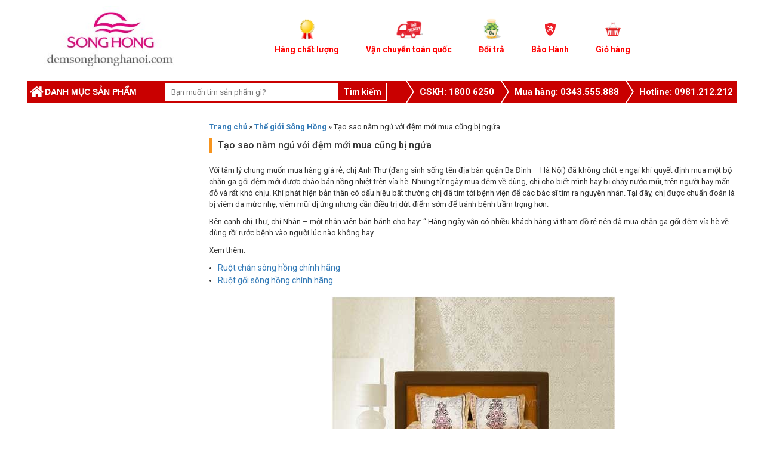

--- FILE ---
content_type: text/html; charset=UTF-8
request_url: https://demsonghonghanoi.com/tao-sao-nam-ngu-voi-dem-moi-mua-cung-bi-ngua/
body_size: 10201
content:
<!DOCTYPE html>
<html lang="vi">
<head>
<meta charset='utf-8'/>

<meta content="initial-scale=1, width=device-width" name=viewport>
<link rel="shortcut icon" href="https://demsonghonghanoi.com/wp-content/themes/them-new/img/fanvico.ico" type="image/x-icon" />

<!-- This site is optimized with the Yoast SEO plugin v5.2 - https://yoast.com/wordpress/plugins/seo/ -->
<title>Tạo sao nằm ngủ với đệm mới mua cũng bị ngứa</title>
<link rel="canonical" href="https://demsonghonghanoi.com/tao-sao-nam-ngu-voi-dem-moi-mua-cung-bi-ngua/" />
<meta property="og:locale" content="vi_VN" />
<meta property="og:type" content="article" />
<meta property="og:title" content="Tạo sao nằm ngủ với đệm mới mua cũng bị ngứa" />
<meta property="og:description" content="Với tâm lý chung muốn mua hàng giá rẻ, chị Anh Thư (đang sinh sống tên địa bàn quận Ba Đình – Hà Nội) đã không chút e ngại khi quyết định mua một bộ chăn ga gối đệm mới được chào bán nồng nhiệt trên vỉa hè. Nhưng từ ngày mua đệm về dùng, ..." />
<meta property="og:url" content="https://demsonghonghanoi.com/tao-sao-nam-ngu-voi-dem-moi-mua-cung-bi-ngua/" />
<meta property="og:site_name" content="ĐỆM SÔNG HỒNG" />
<meta property="article:section" content="Thế giới Sông Hồng" />
<meta property="article:published_time" content="2018-11-02T16:28:36+00:00" />
<meta property="og:image" content="https://demsonghonghanoi.com/wp-content/uploads/2018/02/SH-C17-C44_2.jpg" />
<meta property="og:image:secure_url" content="https://demsonghonghanoi.com/wp-content/uploads/2018/02/SH-C17-C44_2.jpg" />
<meta name="twitter:card" content="summary" />
<meta name="twitter:description" content="Với tâm lý chung muốn mua hàng giá rẻ, chị Anh Thư (đang sinh sống tên địa bàn quận Ba Đình – Hà Nội) đã không chút e ngại khi quyết định mua một bộ chăn ga gối đệm mới được chào bán nồng nhiệt trên vỉa hè. Nhưng từ ngày mua đệm về dùng, ..." />
<meta name="twitter:title" content="Tạo sao nằm ngủ với đệm mới mua cũng bị ngứa" />
<meta name="twitter:site" content="@demsonghonghn" />
<meta name="twitter:image" content="https://demsonghonghanoi.com/wp-content/uploads/2018/02/SH-C17-C44_2.jpg" />
<meta name="twitter:creator" content="@demsonghonghn" />
<!-- / Yoast SEO plugin. -->

<link rel='dns-prefetch' href='//s.w.org' />
<link rel="alternate" type="application/rss+xml" title="ĐỆM SÔNG HỒNG &raquo; Tạo sao nằm ngủ với đệm mới mua cũng bị ngứa Dòng phản hồi" href="https://demsonghonghanoi.com/tao-sao-nam-ngu-voi-dem-moi-mua-cung-bi-ngua/feed/" />
		<script type="text/javascript">
			window._wpemojiSettings = {"baseUrl":"https:\/\/s.w.org\/images\/core\/emoji\/2.3\/72x72\/","ext":".png","svgUrl":"https:\/\/s.w.org\/images\/core\/emoji\/2.3\/svg\/","svgExt":".svg","source":{"concatemoji":"https:\/\/demsonghonghanoi.com\/wp-includes\/js\/wp-emoji-release.min.js?ver=4.8.15"}};
			!function(a,b,c){function d(a){var b,c,d,e,f=String.fromCharCode;if(!k||!k.fillText)return!1;switch(k.clearRect(0,0,j.width,j.height),k.textBaseline="top",k.font="600 32px Arial",a){case"flag":return k.fillText(f(55356,56826,55356,56819),0,0),b=j.toDataURL(),k.clearRect(0,0,j.width,j.height),k.fillText(f(55356,56826,8203,55356,56819),0,0),c=j.toDataURL(),b!==c&&(k.clearRect(0,0,j.width,j.height),k.fillText(f(55356,57332,56128,56423,56128,56418,56128,56421,56128,56430,56128,56423,56128,56447),0,0),b=j.toDataURL(),k.clearRect(0,0,j.width,j.height),k.fillText(f(55356,57332,8203,56128,56423,8203,56128,56418,8203,56128,56421,8203,56128,56430,8203,56128,56423,8203,56128,56447),0,0),c=j.toDataURL(),b!==c);case"emoji4":return k.fillText(f(55358,56794,8205,9794,65039),0,0),d=j.toDataURL(),k.clearRect(0,0,j.width,j.height),k.fillText(f(55358,56794,8203,9794,65039),0,0),e=j.toDataURL(),d!==e}return!1}function e(a){var c=b.createElement("script");c.src=a,c.defer=c.type="text/javascript",b.getElementsByTagName("head")[0].appendChild(c)}var f,g,h,i,j=b.createElement("canvas"),k=j.getContext&&j.getContext("2d");for(i=Array("flag","emoji4"),c.supports={everything:!0,everythingExceptFlag:!0},h=0;h<i.length;h++)c.supports[i[h]]=d(i[h]),c.supports.everything=c.supports.everything&&c.supports[i[h]],"flag"!==i[h]&&(c.supports.everythingExceptFlag=c.supports.everythingExceptFlag&&c.supports[i[h]]);c.supports.everythingExceptFlag=c.supports.everythingExceptFlag&&!c.supports.flag,c.DOMReady=!1,c.readyCallback=function(){c.DOMReady=!0},c.supports.everything||(g=function(){c.readyCallback()},b.addEventListener?(b.addEventListener("DOMContentLoaded",g,!1),a.addEventListener("load",g,!1)):(a.attachEvent("onload",g),b.attachEvent("onreadystatechange",function(){"complete"===b.readyState&&c.readyCallback()})),f=c.source||{},f.concatemoji?e(f.concatemoji):f.wpemoji&&f.twemoji&&(e(f.twemoji),e(f.wpemoji)))}(window,document,window._wpemojiSettings);
		</script>
		<style type="text/css">
img.wp-smiley,
img.emoji {
	display: inline !important;
	border: none !important;
	box-shadow: none !important;
	height: 1em !important;
	width: 1em !important;
	margin: 0 .07em !important;
	vertical-align: -0.1em !important;
	background: none !important;
	padding: 0 !important;
}
</style>
<link rel='stylesheet' id='contact-form-7-css'  href='https://demsonghonghanoi.com/wp-content/plugins/contact-form-7/includes/css/styles.css?ver=4.8.1' type='text/css' media='all' />
<link rel='stylesheet' id='toc-screen-css'  href='https://demsonghonghanoi.com/wp-content/plugins/table-of-contents-plus/screen.min.css?ver=1509' type='text/css' media='all' />
<link rel='stylesheet' id='woocommerce-layout-css'  href='//demsonghonghanoi.com/wp-content/plugins/woocommerce/assets/css/woocommerce-layout.css?ver=3.1.2' type='text/css' media='all' />
<link rel='stylesheet' id='woocommerce-smallscreen-css'  href='//demsonghonghanoi.com/wp-content/plugins/woocommerce/assets/css/woocommerce-smallscreen.css?ver=3.1.2' type='text/css' media='only screen and (max-width: 768px)' />
<link rel='stylesheet' id='woocommerce-general-css'  href='//demsonghonghanoi.com/wp-content/plugins/woocommerce/assets/css/woocommerce.css?ver=3.1.2' type='text/css' media='all' />
<script type='text/javascript' src='https://demsonghonghanoi.com/wp-includes/js/jquery/jquery.js?ver=1.12.4'></script>
<script type='text/javascript' src='https://demsonghonghanoi.com/wp-includes/js/jquery/jquery-migrate.min.js?ver=1.4.1'></script>
<link rel='https://api.w.org/' href='https://demsonghonghanoi.com/wp-json/' />
<link rel="EditURI" type="application/rsd+xml" title="RSD" href="https://demsonghonghanoi.com/xmlrpc.php?rsd" />
<link rel="wlwmanifest" type="application/wlwmanifest+xml" href="https://demsonghonghanoi.com/wp-includes/wlwmanifest.xml" /> 
<meta name="generator" content="WordPress 4.8.15" />
<meta name="generator" content="WooCommerce 3.1.2" />
<link rel='shortlink' href='https://demsonghonghanoi.com/?p=5269' />
<link rel="alternate" type="application/json+oembed" href="https://demsonghonghanoi.com/wp-json/oembed/1.0/embed?url=https%3A%2F%2Fdemsonghonghanoi.com%2Ftao-sao-nam-ngu-voi-dem-moi-mua-cung-bi-ngua%2F" />
<link rel="alternate" type="text/xml+oembed" href="https://demsonghonghanoi.com/wp-json/oembed/1.0/embed?url=https%3A%2F%2Fdemsonghonghanoi.com%2Ftao-sao-nam-ngu-voi-dem-moi-mua-cung-bi-ngua%2F&#038;format=xml" />
	<noscript><style>.woocommerce-product-gallery{ opacity: 1 !important; }</style></noscript>
	  <link rel="shortcut icon" href="https://2.bp.blogspot.com/-72-vBhsOukU/VsbzBjfa77I/AAAAAAAACEE/lS0hboPN1hk/s1600/12746249_733675163399182_1678756920_n.jpg" type="image/x-icon"> 
<script type="text/javascript" src="https://ajax.googleapis.com/ajax/libs/jquery/1.9.1/jquery.min.js"></script>
<script type="text/javascript" src="https://demsonghonghanoi.com/wp-content/themes/them-new/js/stickytooltip.js"></script>
<script type="text/javascript" src="https://demsonghonghanoi.com/wp-content/plugins/woocommerce/assets/js/prettyPhoto/jquery.prettyPhoto.min.js"></script>
<script type="text/javascript" src="https://demsonghonghanoi.com/wp-content/plugins/woocommerce/assets/js/prettyPhoto/jquery.prettyPhoto.init.min.js"></script>   
<link rel="stylesheet" type="text/css" href="https://demsonghonghanoi.com/wp-content/themes/them-new/css/stickytooltip.css" />
<link rel="stylesheet" id="woocommerce_prettyPhoto_css-css" href="https://demsonghonghanoi.com/wp-content/plugins/woocommerce/assets/css/prettyPhoto.css" type="text/css" media="all">
<link rel='stylesheet'  href='https://demsonghonghanoi.com/wp-content/themes/them-new/css/bootstrap.min.css' type='text/css' media='all' />
<link rel='stylesheet'  href='https://demsonghonghanoi.com/wp-content/themes/them-new/css/font-awesome.min.css' type='text/css' media='all' />
<link href='https://fonts.googleapis.com/css?family=Roboto:400,400italic,500italic,500,700,700italic,900italic,900&subset=latin,vietnamese' rel='stylesheet' type='text/css'>
<link rel='stylesheet'  href='https://demsonghonghanoi.com/wp-content/themes/them-new/style.css' type='text/css' media='all' />
<style>.sponsor-links{display:none;}</style> 
<!-- Global site tag (gtag.js) - Google Analytics -->
<script async src="https://www.googletagmanager.com/gtag/js?id=UA-130866301-16"></script>
<script>
  window.dataLayer = window.dataLayer || [];
  function gtag(){dataLayer.push(arguments);}
  gtag('js', new Date());

  gtag('config', 'UA-130866301-16');
</script>
</head> 
<body class="post-template-default single single-post postid-5269 single-format-standard"<div class="all-fix">

</div> 

<!-- Load Facebook SDK for JavaScript -->
      <div id="fb-root"></div>
      <script>
        window.fbAsyncInit = function() {
          FB.init({
            xfbml            : true,
            version          : 'v5.0'
          });
        };

        (function(d, s, id) {
        var js, fjs = d.getElementsByTagName(s)[0];
        if (d.getElementById(id)) return;
        js = d.createElement(s); js.id = id;
        js.src = 'https://connect.facebook.net/vi_VN/sdk/xfbml.customerchat.js';
        fjs.parentNode.insertBefore(js, fjs);
      }(document, 'script', 'facebook-jssdk'));</script>

      <!-- Your customer chat code -->
      <div class="fb-customerchat"
        attribution=setup_tool
        page_id="409899589834420">
      </div>
<div class="header row-fluid">
    <div class="head-logo clearfix"><div class="container">
        <div class="row">
                        <div class="logo col-md-3">
                    <a href="https://demsonghonghanoi.com">
                                            <img src="https://demsonghonghanoi.com/wp-content/uploads/2018/03/logo.jpg" alt="ĐỆM SÔNG HỒNG" />
                                            </a>
            </div>
            <div class="col-md-9 head-x">
            	<div class="head-sidebar">
  	<div id="custom_html-2" class="widget_text widget widget_custom_html "><div class="textwidget custom-html-widget"></div></div>  </div><div class="clear">
                <div id="text-5" class="widget widget_text div3 ">			<div class="textwidget"><ul>
	  		<li>
			<div class="ihdiv" style="background-image:url(https://demsonghonghanoi.com/wp-content/uploads/2016/04/hang-chinh-hang.png);">
				<span class="ihspan"><span>Hàng chất</span> lượng</span>
				<div class="ihdiv_arrow"></div>
			</div>
			<div class="ihdiv_info">
				<div class="ihdiv_desc" style="color:#FF0000">
					<p>Đệm Sông Hồng Hà Nội luôn mong muốn mang đến những sản phẩm đẹp & chất lượng tốt với chi phí giá thành hợp lý nhất!</p>
				</div>
			</div>
		</li>
	  		<li>
			<div class="ihdiv" style="background-image:url(https://demsonghonghanoi.com/wp-content/uploads/2016/04/van-chuyen-mien-phi.png);">
				<span class="ihspan"><span>Vận chuyển</span> toàn quốc</span>
				<div class="ihdiv_arrow"></div>
			</div>
			<div class="ihdiv_info">
				<div class="ihdiv_desc" style="color:#FF0000">
					<p>Đệm Sông Hồng Hà Nội  nhận vận chuyển hàng toàn quốc, dịch vụ Cod Viettell nhận hàng mới phải thanh toán!<strong><span style="color:#FF0000">  0981212212</span></strong></p>
				</div>
			</div>
		</li>
	  		<li>
			<div class="ihdiv" style="background-image:url(https://demsonghonghanoi.com/wp-content/uploads/2016/04/tra-gop-copy.png);">
				<span class="ihspan"><span>Đổi</span> trả</span>
				<div class="ihdiv_arrow"></div>
			</div>
			<div class="ihdiv_info">
				<div class="ihdiv_desc">
					<p><em> <span style="color:#FF0000"><strong>0981212212</strong></span></em></p>
				</div>
			</div>
		</li>
	  		<li>
			<div class="ihdiv" style="background-image:url(https://demsonghonghanoi.com/wp-content/uploads/2018/03/bao-hanh-VinPet.png);">
				<span class="ihspan"><span>Bảo Hành</span></span>
				<div class="ihdiv_arrow"></div>
			</div>
			<div class="ihdiv_info">
				<div class="ihdiv_desc" style="color:#FF0000">
					<p>Bảo hành 12 tháng  </p>
				</div>
			</div>
		</li><li>
			<a href="https://demsonghonghanoi.com/gio-hang"><div class="ihdiv" style="background-image:url(https://demsonghonghanoi.com/wp-content/uploads/2016/04/gio-hang.png);">
				<span class="ihspan"><span>Giỏ hàng</span></span>
				<div class="ihdiv_arrow"></div>
			</div>
			</a>
		
		</li>
	  	</ul></div>
		</div><div id="custom_html-3" class="widget_text widget widget_custom_html  "><div class="textwidget custom-html-widget"></div></div>                
            </div> </div>
        </div></div>

        </div><div class="container">
        <div class="clearfix menu-main-head2">
            <div class="navi-box">
                <div class="cate-title" title="Danh mục sản phẩm"><a href="https://demsonghonghanoi.com"><i class="fa fa-home"></i></a> Danh mục sản phẩm</div>
                <div class="menu-all ">    <div class="menu-menu-ben-trai-slide-container"><ul id="menu-menu-ben-trai-slide" class="menu"><li id="menu-item-5814" class="menu-item menu-item-type-taxonomy menu-item-object-product_cat menu-item-5814"><a href="https://demsonghonghanoi.com/dem-song-hong/">Đệm Sông Hồng</a></li>
<li id="menu-item-5676" class="menu-item menu-item-type-taxonomy menu-item-object-product_cat menu-item-5676"><a href="https://demsonghonghanoi.com/chan-ga-goi-song-hong-basic/">Chăn ga gối Sông Hồng Basic</a></li>
<li id="menu-item-5761" class="menu-item menu-item-type-taxonomy menu-item-object-product_cat menu-item-5761"><a href="https://demsonghonghanoi.com/chan-ga-goi-song-hong-urban/">Chăn ga gối Sông Hồng Urban</a></li>
<li id="menu-item-3723" class="menu-item menu-item-type-taxonomy menu-item-object-product_cat menu-item-3723"><a href="https://demsonghonghanoi.com/chan-ga-goi-song-hong-tre-em/">Chăn ga gối Sông Hồng Trẻ Em</a></li>
<li id="menu-item-2486" class="menu-item menu-item-type-taxonomy menu-item-object-product_cat menu-item-2486"><a href="https://demsonghonghanoi.com/chan-xuan-thu-song-hong/">Chăn xuân thu Sông Hồng</a></li>
<li id="menu-item-2485" class="menu-item menu-item-type-taxonomy menu-item-object-product_cat menu-item-2485"><a href="https://demsonghonghanoi.com/chan-dong-song-hong/">Chăn Đông Sông Hồng</a></li>
<li id="menu-item-2969" class="menu-item menu-item-type-taxonomy menu-item-object-product_cat menu-item-2969"><a href="https://demsonghonghanoi.com/ga-goi-song-hong/">Ga Gối Sông Hồng</a></li>
<li id="menu-item-5815" class="menu-item menu-item-type-taxonomy menu-item-object-product_cat menu-item-has-children menu-item-5815"><a href="https://demsonghonghanoi.com/ruot-chan-ruot-goi/">Ruột chăn &#8211; Ruột Gối</a>
<ul  class="sub-menu">
	<li id="menu-item-5816" class="menu-item menu-item-type-taxonomy menu-item-object-product_cat menu-item-5816"><a href="https://demsonghonghanoi.com/ruot-goi-song-hong/">Ruột gối Sông Hồng</a></li>
	<li id="menu-item-5817" class="menu-item menu-item-type-taxonomy menu-item-object-product_cat menu-item-5817"><a href="https://demsonghonghanoi.com/ruot-chan-song-hong/">Ruột chăn Sông Hồng</a></li>
	<li id="menu-item-5818" class="menu-item menu-item-type-taxonomy menu-item-object-product_cat menu-item-5818"><a href="https://demsonghonghanoi.com/vo-goi-song-hong/">Vỏ Gối Sông Hồng</a></li>
</ul>
</li>
</ul></div></div></div>
               	<form role="search" method="get" id="searchform" action="https://demsonghonghanoi.com/">
   	
        <input type="text" value="" name="s" id="s" placeholder="Bạn muốn tìm sản phẩm gì?"/>
<i class="fa fa-search"></i>
        <input type="submit" id="searchsubmit" value="Tìm kiếm" />
   
</form><div class="head-menu">

<div id="text-6" class="widget widget_text ">			<div class="textwidget"><style>
.widget_recent_entries,.share.row-fluid

{display:none;}
</style><ul class="tb_hotline">                    
                        <li class="so"></li>
                        <li>CSKH: 1800 6250 </li>
                        <li class="so"></li>                        
                        <li>Mua hàng:   0343.555.888</li>
                        <li class="so"></li>                        
                        <li>
                          Hotline:  0981.212.212
                        </li>
                       
                </ul></div>
		</div>                </div></div>
             </div> </div>
        
    
    
  
<div class="container page-cat">
	<div class="row">
		<div class="col-md-3 sidebar"></div>
		<div class="content col-md-9">
			
				
				
						<div class="title-box row-fluid"></div><div class="breadcrumbs">
    <!-- Breadcrumb NavXT 5.7.1 -->
<span typeof="v:Breadcrumb"><a rel="v:url" property="v:title" title="Go to ĐỆM SÔNG HỒNG." href="https://demsonghonghanoi.com" class="home">Trang chủ</a></span> » <span typeof="v:Breadcrumb"><a rel="v:url" property="v:title" title="Go to the Thế giới Sông Hồng category archives." href="https://demsonghonghanoi.com/the-gioi-song-hong/" class="taxonomy category">Thế giới Sông Hồng</a></span> » <span typeof="v:Breadcrumb"><span property="v:title">Tạo sao nằm ngủ với đệm mới mua cũng bị ngứa</span></span></div>
				<h1 class="title-single title-post"><span>Tạo sao nằm ngủ với đệm mới mua cũng bị ngứa</h1>
				
										<div class="row-fluid">
							<div class="entry-content">
<div class="share row-fluid">
													<!-- �?t th? n�y v�o noi b?n mu?n N�t +1 k?t xu?t. -->
<div class="share-go"><div class="g-plusone" data-size="medium" ></div>
</div>
<!-- �?t th? n�y sau th? N�t +1 cu?i c�ng. -->
<script type="text/javascript">
  window.___gcfg = {lang: 'vi'};

  (function() {
    var po = document.createElement('script'); po.type = 'text/javascript'; po.async = true;
    po.src = 'https://apis.google.com/js/platform.js';
    var s = document.getElementsByTagName('script')[0]; s.parentNode.insertBefore(po, s);
  })();
</script><div class="fb-like" data-href="https://developers.facebook.com/docs/plugins/" data-width="80" data-layout="button_count" data-action="like" data-show-faces="false" data-share="true"></div>
												</div>
								<p>Với tâm lý chung muốn mua hàng giá rẻ, chị Anh Thư (đang sinh sống tên địa bàn quận Ba Đình – Hà Nội) đã không chút e ngại khi quyết định mua một bộ chăn ga gối đệm mới được chào bán nồng nhiệt trên vỉa hè. Nhưng từ ngày mua đệm về dùng, chị cho biết mình hay bị chảy nước mũi, trên người hay mẩn đỏ và rất khó chịu. Khi phát hiện bản thân có dấu hiệu bất thường chị đã tìm tới bệnh viện để các bác sĩ tìm ra nguyên nhân. Tại đây, chị được chuẩn đoán là bị viêm da mức nhẹ, viêm mũi dị ứng nhưng cần điều trị dứt điểm sớm để tránh bệnh trầm trọng hơn.</p>
<p>Bên cạnh chị Thư, chị Nhàn – một nhân viên bán bánh cho hay: “ Hàng ngày vẫn có nhiều khách hàng vì tham đồ rẻ nên đã mua chăn ga gối đệm vỉa hè về dùng rồi rước bệnh vào người lúc nào không hay.</p>
<p>Xem thêm:</p>
<ul>
<li><a href="https://demsonghonghanoi.com/ruot-chan-song-hong/">Ruột chăn sông hồng chính hãng</a></li>
<li><a href="https://demsonghonghanoi.com/ruot-goi-song-hong/">Ruột gối sông hồng chính hãng</a></li>
</ul>
<p><img class="size-full wp-image-4989 aligncenter" src="https://demsonghonghanoi.com/wp-content/uploads/2018/02/SH-C17-C44_2.jpg" alt="SH-C17-C44_2" width="476" height="357" srcset="https://demsonghonghanoi.com/wp-content/uploads/2018/02/SH-C17-C44_2.jpg 476w, https://demsonghonghanoi.com/wp-content/uploads/2018/02/SH-C17-C44_2-300x225.jpg 300w, https://demsonghonghanoi.com/wp-content/uploads/2018/02/SH-C17-C44_2-200x150.jpg 200w, https://demsonghonghanoi.com/wp-content/uploads/2018/02/SH-C17-C44_2-354x266.jpg 354w" sizes="(max-width: 476px) 100vw, 476px" /></p>
<p>Theo bác sĩ chuyên khoa da liễu Lê Quang Lộc từng nhiều năm công tác tại Bệnh viên da liễu Trung Ương chia sẻ như sau: “Tôi đã từng điều trị cho nhiều bệnh nhân bị dị ứng với chăn, ga, gối, đệm với biểu hiện da bị sưng, tấy đỏ, mọc mụn nước, ngứa ngáy toàn thân, gây mất thẩm mĩ. Nhiều người vì ngứa quá không chịu được nên gãi, nhất là trong lúc ngủ, để lại nhiều sẹo thâm và khó chữa lành lại như làn da ban đầu”.</p>
<p>Trên thực tế, chăn, đệm có nguồn gốc từ bông tái chế thường hay ẩn chứa nhiều virus, vi khuẩn có hại, không hề đảm bảo sức khỏe cho người tiêu dùng chút nào. Ngoài ra, người sản xuất còn sử dụng thêm một số hóa chất bảo quản từ công nghiệp để giữ cho bông được phồng, trắng, chất chống nấm có thể gây nhiễm độc cho da khi chúng ngấm vào người qua từng ngày sử dụng.</p>
<p>Bên cạnh đó, các sản phẩm đệm ép làm bằng xốp không đảm bảo,  ngoài việc chúng nhanh hỏng hóc, xuống cấp dễ dàng, còn chứa nhiều vi trùng gây bệnh hen suyễn, viêm mũi dị ứng, các bệnh về đường hô hấp, suy giảm hệ miễn dịch ở trẻ nhỏ. Chăn ga gối khi mới mua lần đầu thì chúng ta có thể giặt qua, còn với đệm, vì không thể giặt được nên lượng vi khuẩn gây bệnh trong đó còn nhiều, gây nguy hiểm cho sức khỏe người nằm.</p>
<p>Cách tốt nhất để bảo vệ sức khỏe của bản thân mình, theo bác sĩ Lộc, người tiêu dùng nên tìm tới những sản phẩm chăn, ga gối chính hãng từ nhà sản xuất, có dán tem, nhãn đầy đủ, có giấy bảo hành hẳn hoi; hay chí ít cũng phải có nguồn gốc xuất xứ đàng hoàng; tránh để xảy ra việc mua phải hàng giả, hàng không đảm bảo, gây tác động xấu tới sức khỏe con người.</p>
<p>Mọi người cũng nên tránh các loại sản phẩm chứa hóa dầu, ít thấm mồ hôi, thô cứng, nhanh phai màu, dễ nhàu nhĩ, không thông thoáng, gây bí bách khi sử dụng, và tạo môi trường lí tưởng cho vi khuẩn, virus, côn trùng sinh sôi nảy nở. Từ đó, các căn bệnh về viêm nhiễm đường hô hấp mãn tính, dị ứng với hóa chất công nghiệp lại càng trở nên trầm trọng và khó chữa lành.</p>
</div>
							
						</div>
												<div class="bvlq"> <h3 class="title-lq"><span>Bài viết liên quan</span></h3>
											<ul class="list-sl">
																								
													<li class="show-title-vip"><a href="https://demsonghonghanoi.com/bi-quyet-mua-chan-goi-dem-song-hong-mua-dong-nay/" title="Bí quyết mua chăn gối đệm Sông Hồng mùa đông này">Bí quyết mua chăn gối đệm Sông Hồng mùa đông này</a></li>

																								
													<li class="show-title-vip"><a href="https://demsonghonghanoi.com/suoi-can-phong-voi-chan-ga-goi-dem-mua-dong/" title="Sưởi ấm căn phòng với chăn ga gối đệm mùa đông">Sưởi ấm căn phòng với chăn ga gối đệm mùa đông</a></li>

																								
													<li class="show-title-vip"><a href="https://demsonghonghanoi.com/cach-chon-mua-chan-ga-goi-dem-chat-luong-cho-mua-dong/" title="Cách chọn mua chăn ga gối đệm chất lượng cho mùa đông">Cách chọn mua chăn ga gối đệm chất lượng cho mùa đông</a></li>

																								
													<li class="show-title-vip"><a href="https://demsonghonghanoi.com/mua-chan-ga-goi-dem-hop-thoi-trang-mua-giang-sinh/" title="Mua chăn ga gối đệm hợp thời trang mùa giáng sinh">Mua chăn ga gối đệm hợp thời trang mùa giáng sinh</a></li>

													
											</ul>
								</div>
				</div>
				
					
					
						</div>
				</div>
				
<div class="footer row-fluid ">
	<div class="container"><div class="f-bank">
    <p>
            NHẬN THANH TOÁN</p>
      
    </div> </div>
  <div class="f-top">
		<div class="container">
			
							
		</div>
	</div>
  
 
	<div class="footer-1">

		<div class="container"><div class="ftt-1">
		
			<div id="custom_html-5" class="widget_text widget widget_custom_html  "><div class="textwidget custom-html-widget"><div class="row dark large-columns-3 mb-0">
	   		<div id="custom_html-2" class="widget_text col pb-0 widget widget_custom_html"><div class="textwidget custom-html-widget"><div class="item"> 
<ul>
<li style="color: #337ab7;"><strong>CÔNG TY TNHH SẢN XUẤT VÀ ĐẦU TƯ MINH PHONG</strong></li>
<li><strong>Trụ sở:</strong> Số 744 Quang Trung, Tổ 8, P. Phú La, Q. Hà Đông, 
TP. Hà Nội</li>
<li><strong>Email:</strong> demxanh.com@gmail.com</li>
<li><strong>Điện thoại:</strong> 0246.260.5064</li>
<li><strong>Hotline:</strong> 0962 701 701</li>
<li><strong>Mã số thuế:</strong> 0106928824 do Sở KHĐT Hà Nội cấp ngày 07/08/2015</li>
</ul>
 
</div>
</div></div><div id="custom_html-3" class="widget_text col pb-0 widget widget_custom_html"><div class="textwidget custom-html-widget"><div class="item"> 
<div class="i-title">
<h3><a href="/">CHĂM SÓC KHÁCH HÀNG</a></h3>
</div> 
<div class="i-link"> 
<ul>
<li><a href="/dieu-khoan-va-dieu-kien/">Điều khoản &amp; Điều kiện</a></li>
<li><a href="/chinh-sach-bao-mat/">Chính sách bảo mật</a></li>
<li><a href="/chinh-sach-bao-hanh/">Chính sách bảo hành</a></li>
<li><a href="/chinh-sach-van-chuyen/">Chính sách vận chuyển</a></li>
<li><a href="/chinh-sach-doi-tra/">Chính sách đổi trả</a></li>
<li><a href="/huong-dan-thanh-toan/">Thanh toán</a></li>
<li><a href="/lien-he/">Liên hệ</a></li>
</ul> 
</div> 
</div>
</div></div><div id="custom_html-4" class="widget_text col pb-0 widget widget_custom_html"><div class="textwidget custom-html-widget"><div class="item"> 
<div class="i-title">
<h3><a href="/">TỔNG ĐÀI HỖ TRỢ</a></h3>
</div> 
<div class="i-link"> 
<ul>
<li><a href="tel:0981900348">Hotline: 0981 900348</a></li>
<li><a href="tel:0962701701">Hotline: 0962 701701</a></li>
<p><b>CSKH:</b></p>
<li><a href="tel:0962506776">Điện thoại: 0988 547 550</a></li>
</ul> 
</div> 
</div>
</div></div>        
		</div></div></div><div id="text-2" class="widget widget_text  ">			<div class="textwidget"><div class="footer_head">
            
            <h3>
             Đệm Sông Hồng Hà Nội.Com</h3>
            <div class="footer-ty">	
            <span class="footer_ttbh">Chuyên Cung Cấp:</span> 
			<span class="footer_hotline">
				<a href="#" class="mailto2" target="_blank"> Đệm Sông Hồng-Chăn Ga Gối Đệm Sông Hồng-Ruột Chăn Sông Hồng</a>
            </span>
			<span class="footer_ttbh">|</span> 
			<span class="footer_tel">Điện thoại:  024 6683 8453</span>
            <span class="footer_hotline">Hotline: 0981 212 212</span>
			<span class="footer_ttbh"></span>
			</div></div>	
</div>
		</div></div></div>
	
	</div>
	<div class="footer-2">
		<div class="container"><div id="text-4" class="widget widget_text list_store span4">			<div class="textwidget"><div class="hanoi_area">
                <div class="store_hanoi">
                   <img src="https://demsonghonghanoi.com/wp-content/uploads/2018/03/logo.jpg"/>
<!--<a href="https://demsonghonghanoi.com/"><img src="https://demsonghonghanoi.com/wp-content/uploads/2018/03/dang_i_bo_cong_thuong.png" height="70px" class="aligncenter img-ct"/></a>-->
                </div>
                <ul>
                    <li>
                        <p>
      Trụ sở: Đệm Sông Hồng Hồ Tùng Mậu</p>
                        <!-- -->
                        <span class="diachisieuthi">Số 326 Hồ Tùng Mậu, Phường Phú Diễn, Quận Bắc Từ Liêm, TP Hà Nội
</span>
 <a href="https://maps.app.goo.gl/yxfXjq68TULoh8np8" target="_blank" class="bando">Bản đồ đường đi</a><br>
                  <a class="hotline">Hotline:  0981 21 22 12</a>
                        <!--End 1174 -->
		<p>-</p>				
						<p>
      CS3: Đệm Sông Hồng Giải Phóng</p>
                        <!-- -->
                        <span class="diachisieuthi">Số 807E Giải Phóng, Hoàng Mai, Hà Nội
</span>
<a href="https://maps.app.goo.gl/a85TkUYH7FHMKp1R6" target="_blank" class="bando">Bản đồ đường đi</a><br>
                  <a class="hotline">Hotline:  0974.193.888</a>
                        <!--End 1174 -->
                    </li>
                   <li>
                        <p>

			CS2: Đệm Sông Hồng Nguyễn Trãi</p>
			<!--79 -->
            <span class="diachisieuthi">113 Nguyễn Trãi, Thượng Đình, Thanh Xuân</span>
				<a href="https://maps.app.goo.gl/g5S2uUqC289jtUKs8" target="_blank" class="bando">Bản đồ đường đi</a> 
				<a class="hotline">Hotline: 0962.038.038 </a>
				<!--End 79 -->
	<p>-</p>			
				<p>

			CS4: Đệm Sông Hồng Hà Đông</p>
			<!--79 -->
            <span class="diachisieuthi">Số 744 Quang Trung, Phú La, Hà Đông, Hà Nội</span>
				<a href="https://maps.app.goo.gl/HBAgzENwidn9E7cX9" target="_blank" class="bando">Bản đồ đường đi</a> 
				<a class="hotline">Hotline: 0981.242.692 </a>
				<!--End 79 -->
            </li>
					<li>
<div class="fb-page" data-href="https://www.facebook.com/demsonghonghn/" data-tabs="timeline" data-width="" data-height="200" data-small-header="false" data-adapt-container-width="true" data-hide-cover="false" data-show-facepile="true"><blockquote cite="https://www.facebook.com/demsonghonghn/" class="fb-xfbml-parse-ignore"><a href="https://www.facebook.com/demsonghonghn/">Đệm Sông Hồng</a></blockquote></div>
                    </li>
                  
					</ul>
                       
</div></div>
		</div></div>
	</div>

		<div class="container">	<div class="footer-3 clearfix"><div id="custom_html-6" class="widget_text widget widget_custom_html  col-md-6"><div class="textwidget custom-html-widget"><p>Liên kết: <a href="https://demxanh.com/dem-bong-ep-song-hong.html">Đệm sông hồng</a>, <a href="https://demxanh.com/chan-ga-goi-dem-song-hong.html">Chăn ga gối Sông Hồng</a>,&nbsp;<a href="https://thegioidemonline.com/dem-lo-xo.html">nệm lò xo</a>,<a href="https://thegioidemonline.com/dem-cao-su.html">nệm cao su</a>,<a href="https://thegioidemonline.com/dem-lo-xo-dunlopillo.html">nệm lò xo Dunlopillo</a>,<a href="https://thegioidemonline.com/Dem-cao-su-lien-a.html">nệm cao su Dunlopillo</a>,<a href="https://thegioidemonline.com/Dem-cao-su-lien-a.html">nệm cao su Vạn Thành</a>,<a href="https://demxanh.com/dem-bong-ep.html">nệm bông ép</a>, <a href="https://demxanh.com/chieu-truc.html">chiếu trúc</a>, <a href="https://demxanh.com/dem-nuoc.html">đệm nước</a>, <a href="https://demxanh.com/tu-nhua.html">tủ nhựa</a>, <a href="https://demxanh.com/chan-dien-dem-dien.html">chan dien</a>,<a title="đệm sông hồng" href="http://songhonghanoi.vn">đệm sông hồng</a>, <a title="đệm bông ép sông hồng giá rẻ" href="https://thegioidemonline.com/dem-bong-ep-song-hong.html">đệm bông ép sông hồng giá rẻ</a>,<a href="https://demxanh.com/dem-cao-su.html">nệm cao su</a>, <a href="https://demxanh.com/dem-lo-xo.html">nệm lò xo</a>, <a href="https://demxanh.com/">nệm</a>, <a href="https://demxanh.com/dem-gia-re.html">dem gia re</a>, <a href="https://changagoidemsonghong.vn/">đệm sông hồng</a>,<a href="https://dunlopillokhuyenmai.com/">dem dunlopillo</a></p></div></div></div>
	</div>
</div></div>

	<script type='text/javascript' src='https://demsonghonghanoi.com/wp-content/themes/them-new/js/bootstrap.min.js'></script>
<script type='text/javascript' src='https://demsonghonghanoi.com/wp-content/themes/them-new/js/check.js'></script>
	<script> var  $oa= jQuery.noConflict();
	$oa(document).ready(function() {
$oa('a.compare ').wrap('<div class="wcenter"></div>');

 var navb = $oa('.headerx ');
    
    $oa(window).scroll(function () {
        if ($oa(this).scrollTop() > 500) {
            navb.addClass("navbar-fixed-top");
        } else {
            navb.removeClass("navbar-fixed-top");
        }
    });



$oa('.login input.input-text ,.register input').addClass('form-control');
		$oa('.nv_dsr').click(function(){$oa('#text-6').toggleClass('active'); return false;});
})
	</script>


	<script type='text/javascript'>
/* <![CDATA[ */
var wpcf7 = {"apiSettings":{"root":"https:\/\/demsonghonghanoi.com\/wp-json\/contact-form-7\/v1","namespace":"contact-form-7\/v1"},"recaptcha":{"messages":{"empty":"Please verify that you are not a robot."}}};
/* ]]> */
</script>
<script type='text/javascript' src='https://demsonghonghanoi.com/wp-content/plugins/contact-form-7/includes/js/scripts.js?ver=4.8.1'></script>
<script type='text/javascript'>
/* <![CDATA[ */
var tocplus = {"visibility_show":"Hi\u1ec7n","visibility_hide":"\u1ea8n","width":"Auto"};
/* ]]> */
</script>
<script type='text/javascript' src='https://demsonghonghanoi.com/wp-content/plugins/table-of-contents-plus/front.min.js?ver=1509'></script>
<script type='text/javascript' src='//demsonghonghanoi.com/wp-content/plugins/woocommerce/assets/js/jquery-blockui/jquery.blockUI.min.js?ver=2.70'></script>
<script type='text/javascript' src='//demsonghonghanoi.com/wp-content/plugins/woocommerce/assets/js/js-cookie/js.cookie.min.js?ver=2.1.4'></script>
<script type='text/javascript'>
/* <![CDATA[ */
var woocommerce_params = {"ajax_url":"\/wp-admin\/admin-ajax.php","wc_ajax_url":"\/tao-sao-nam-ngu-voi-dem-moi-mua-cung-bi-ngua\/?wc-ajax=%%endpoint%%"};
/* ]]> */
</script>
<script type='text/javascript' src='//demsonghonghanoi.com/wp-content/plugins/woocommerce/assets/js/frontend/woocommerce.min.js?ver=3.1.2'></script>
<script type='text/javascript'>
/* <![CDATA[ */
var wc_cart_fragments_params = {"ajax_url":"\/wp-admin\/admin-ajax.php","wc_ajax_url":"\/tao-sao-nam-ngu-voi-dem-moi-mua-cung-bi-ngua\/?wc-ajax=%%endpoint%%","fragment_name":"wc_fragments_9dee943434f0a0bd33c95674e1dadd13"};
/* ]]> */
</script>
<script type='text/javascript' src='//demsonghonghanoi.com/wp-content/plugins/woocommerce/assets/js/frontend/cart-fragments.min.js?ver=3.1.2'></script>
<script type='text/javascript' src='https://demsonghonghanoi.com/wp-includes/js/wp-embed.min.js?ver=4.8.15'></script>

</div>
<div id="fb-root"></div>
<script>(function(d, s, id) {
  var js, fjs = d.getElementsByTagName(s)[0];
  if (d.getElementById(id)) return;
  js = d.createElement(s); js.id = id;
  js.src = 'https://connect.facebook.net/vi_VN/sdk.js#xfbml=1&version=v3.2';
  fjs.parentNode.insertBefore(js, fjs);
}(document, 'script', 'facebook-jssdk'));</script> 

<div id="fb-root"></div>
<script async defer crossorigin="anonymous" src="https://connect.facebook.net/vi_VN/sdk.js#xfbml=1&version=v5.0&appId=818723324905435&autoLogAppEvents=1"></script>
</body>
</html>

--- FILE ---
content_type: text/html; charset=utf-8
request_url: https://accounts.google.com/o/oauth2/postmessageRelay?parent=https%3A%2F%2Fdemsonghonghanoi.com&jsh=m%3B%2F_%2Fscs%2Fabc-static%2F_%2Fjs%2Fk%3Dgapi.lb.en.OE6tiwO4KJo.O%2Fd%3D1%2Frs%3DAHpOoo_Itz6IAL6GO-n8kgAepm47TBsg1Q%2Fm%3D__features__
body_size: 161
content:
<!DOCTYPE html><html><head><title></title><meta http-equiv="content-type" content="text/html; charset=utf-8"><meta http-equiv="X-UA-Compatible" content="IE=edge"><meta name="viewport" content="width=device-width, initial-scale=1, minimum-scale=1, maximum-scale=1, user-scalable=0"><script src='https://ssl.gstatic.com/accounts/o/2580342461-postmessagerelay.js' nonce="k-twIGj--K_k2R7EB0w-6g"></script></head><body><script type="text/javascript" src="https://apis.google.com/js/rpc:shindig_random.js?onload=init" nonce="k-twIGj--K_k2R7EB0w-6g"></script></body></html>

--- FILE ---
content_type: text/css
request_url: https://demsonghonghanoi.com/wp-content/themes/them-new/style.css
body_size: 7703
content:
@font-face{font-family:'h';src:url('fonts/HelveticaNeue-CondensedBlack.otf');}
.support-shopping{height:72px;width:100%;float:left;margin-top:10px;position:relative;border-bottom:1px solid #f0f0f0;margin-bottom:10px;}
.background-image{background-image:url(img/stt-home1.png);}
.support-shopping .icon-support{background-repeat:no-repeat;background-position:-64px -368px;position:absolute;width:36px;height:36px;top:50%;margin-top:-18px;left:5px;}
.phone-number, .phone-number a{color:#21a521;font-weight:bold;}
.phone-number{position:absolute;left:44px;top:14px;font-size:17px;}
.support-shopping .support-txt{position:absolute;bottom:7px;left:46px;color:#4e4e4e;font-weight:bold;}
.menu-all .menu > li >.sub-menu > li > .sub-menu > li> a{display:inline-block;}
.img-sp{float:left;width:40%;}
.images{z-index:2;position:relative;}
.header{background:none}
.hotline-sp img {height: auto;}
.text-sp ,.text-truoc ,.text-thang{display:none;}
.btn-tragop{border-radius:3px;text-transform:uppercase;font-weight:bold;font-size:14px;padding:9px 20px;}
.wpcf7-submit{width:auto;}
.tgpright select{padding:5px;width:200px;margin-bottom:15px;}
.term-description{margin-bottom:15px; font-family: "Times New Roman", Times, serif;}
#comments h2{margin-bottom:10px;}
#right_bar_menu a{display:block;position:relative;text-align:center;width:35px;}#right_bar_menu a.cart{background:url('img/CartRb.png') no-repeat center 3px;}#right_bar_menu a.top{height:35px;position:absolute;bottom:0;background:url('img/ic_top.png') no-repeat center center;}
#right_bar_menu a:hover, #right_bar_menu .active{background-color:#54CE39;}
.woocommerce form .form-row-last{float:none !important}
#right_bar_menu a.user{margin-top:200px;background:url('img/AccountRb.png') no-repeat center 3px;}
fieldset{margin-top:20px;border-top:0px solid #ededed;clear:both}
.input-text,.woocommerce-billing-fields .form-row input ,.woocommerce-billing-fields .form-row textarea{padding:3px !important;}
#right_bar_menu .user, #right_bar_menu .like, #right_bar_menu .view, #right_bar_menu .order, #right_bar_menu .cart, #right_bar_menu .survey{color:#FFF;font-size:11px;margin:12px 0;padding:31px 0 6px 0;}
#right_bar_menu{background:#C90000;float:left;width:0;height:100%;transition:width .2s linear;-webkit-transition:width .2s linear;}#right_bar{position:fixed;right:0;top:0;height:100%;overflow:hidden;z-index:999999;}
.list-sp-lq .splq-list:nth-child(4n+1){clear:both}
.homesp-list li:nth-child(3){height:31px;overflow:hidden;display:block;line-height:15px;}.list-sp-lq .splq-list li:nth-child(3){height:65px}
.tk{float:right;background:none !important;}
.button.form-control{width:auto;}.chtit-key h2 { color: #fff; font-size: 15px; text-transform: uppercase;}
.form-control{padding:6px 12px !important;border-raidus:3px !important}
*{-webkit-box-sizing:border-box;-moz-box-sizing:border-box;box-sizing:border-box;}
select, textarea, input[type="text"], input[type="password"], input[type="datetime"], input[type="datetime-local"], input[type="date"], input[type="month"], input[type="time"], input[type="week"], input[type="number"], input[type="email"], input[type="url"], input[type="search"], input[type="tel"], input[type="color"], .uneditable-input{border-radius:none;padding:0px;height:auto;margin:0px;-webkit-border-radius:0px;-moz-border-radius:0px;}
form{margin:0px;}
ul, ol ,h1,h2,h3,h4,h5,h6 ,.nav ,.breadcrumb p ,td ,th{padding:0;margin:0;line-height:1.5;font-size:14px;}
body{font-family:Roboto,Arial,Helvetica,sans-serif;background:#fbfafb;font-size:13px;line-height:1.5;background:#fff;}
.footer-3{border-top:0px solid #C90000;text-align:left;background-color:#C90000;padding-bottom:10px;color:#fff;padding:10px 0}
.footer-2 .widget{border-top:0px solid #d2d7db;padding:10px 0}
.footer-2 .widget h4{text-transform:uppercase;font-size:16px;}.footer-2 .widget a{font-size:13px;color:#333}
.footer-1{padding:20px 0}
.header{border-bottom:0px solid #d2d7db;}
.footer{border-top:1px solid #d2d7db;padding-top:0px;}
.footer-1 .ftt-1{border-top:px solid #d2d7db;padding:0px 0}.footer-1 h4{text-transform:uppercase;font-size:16px;margin-bottom:10px;}
.footer-1 li a{color:#333}
.sic_num.nu_sic{background:url('img/ic_store.png') no-repeat center center;display:inline-block;width:22px;height:18px;float:left;margin-right:5px;}
.f-1{width:20%;}
.f-2{width:30%}.mnft_ic{display:block;padding-left:60px;font-size:16px;text-transform:uppercase;float:left;height:50px;width:25%;border-right:0px solid #cccccc;padding-right:20px;margin-left:0px;margin-bottom:0px;font-weight:bold;line-height:22px;}.ic_ch_ft{background:url('img/hang_chinh_hang_2.1.png') no-repeat left center;}.ic_dg_ft{background:url('img/dong_goi_2.1.png') no-repeat left center;}.ic_kt_ft{background:url('img/kiem_tra_hang_2.1.png') no-repeat left center;}.mnft_ic span{display:block;font-size:14px;color:#898989;font-weight:normal;text-transform:none;}
.products{clear:both}.tax-child{margin-bottom:10px;}
.tax-child li{list-style:none;float:left;}
.tax-child li a{display:block;padding:5px 15px;background:red;color:#fff;margin-right:5px;}
.head-sidebar .widget{float:right;padding-top:0px;margin-bottom:5px;}
.banchay ,.giasoc ,.tmv ,.hh{position:absolute;top:5px;right:5px;text-transform:uppercase;font-weight:700;height:20px;line-height:20px;border-radius:3px;padding:0 5px;text-align:center;color:#FFF;background:#0077CE;font-size:13px;}
.tmv{}
.km-text{font-size:12px;color:#999;}
.div3{z-index:4;position:relative;}
.giasoc{background:#F97C00;}
.head-sidebar{background:#EBEBEB;}.head-sidebar .widget a{color:#333;font-size:14px;}
.head-home a{background:url('img/home12x.png') no-repeat left center;color:#fff;padding-left:25px;line-height:26px;font-size:13px;}
.head-logo{padding-top:10px;}
.hotline_hd{float:right;background:url('img/hotline.png') no-repeat right center;height:40px;width:190px;margin-top:0px;position:relative;}
.logo{float:left;padding:0px 15px 20px}
.head-x{float:right;}
#searchform{float:left;margin-top:1.5px;position:relative;border:2px solid #C90000;background-color:#ffffff;width:375px;padding-left:0px;margin-left: 10px;}.hotline_hd span{display:block;font-weight:bold;font-size:18px;line-height:24px;color:#C90000;position:absolute;top:6px;left:46px;}.menu-home ul{-webkit-transition:all 0.3s ease;transition:all 0.3s ease;-webkit-transform:scale(0.8);transform:scale(0.8);opacity:0;}
.menu-home li a.nav-active{width:30px;height:30px;background-size:30px;}
.menu-home.affix ul{-webkit-transform:scale(1);transform:scale(1);opacity:1;}
.menu-home li a{margin-bottom:10px;;text-indent:-9999px;display:block;background:url(img/thuocdatruyen.png) no-repeat;background-size:20px;}
.menu-home{position:fixed;top:40%;margin-left:-50px;}
.menu-home li:nth-child(2) a{background-image:url(img/thucphamchucnang.png)}
.menu-home li:nth-child(3) a{background-image:url(img/mypham.png)}
.wc-forward{width:auto;display:inline-block !important;}
#s{display:block;width:82%;height:30px;font-size:13px;padding:0 10px;border:0px;background-color:#ffffff;border-right:0px solid #d6d6d6;color:#000000;}
#searchsubmit{position:absolute;display:block;top:1px;right:1px;border:none;width:80px;height:28px;cursor:pointer;border:0px solid #000;background-color:#C90000;color:#fff;font-weight:bold;font-size:14px;}
.menu-main-head2 li{float:left;}
#searchform i{position:absolute;right:1px;top:1px;font-size:18px;background:#EE0C1C;color:#fff;padding:5px 10px;}
.menu-main-head2 li a{display:block;padding:4px 10px;font-weight:bold;color:#fff;font-size:14px;}
.sidebar{margin-top:20px;padding-right:0}
.sidebar-por{padding-right:15px;padding-left:0px;}
a:hover{text-decoration:none}
.sidebar .widget{margin-top:15px;}
.widget_recent_entries li{padding:5px 0;border-bottom:1px solid #ddd}img{max-width:100%;height:auto}
.widget_recent_entries img{width:80px;float:left;margin-right:15px;height:60px;}
.sidebar .sidebar-title{padding:5px;background:#f2f2f2}
.sidebar ul.menu{border:1px solid #cecece;}.sidebar ul li:last-child a{border-bottom:0}
.sidebar ul.menu li a{display:block;border-bottom:1px solid #cecece;line-height:40px;font-size:13px;color:#333;position:relative;padding-left:40px;}.sidebar ul li a:hover{color:#0072bb}
.sidebar ul.menu li a:before{display:block;width:40px;height:40px;line-height:40px;content:'';position:absolute;left:0px;top:0px;float:left;background:url('img/Deliver.png') no-repeat center center;background-size:60%;}
.footer{margin-top:0px;}legend{border-bottom:0}.alignleft{float:left;margin-right:10px;}.aligncenter{display:block;margin:15px auto}
.alignright{text-align:right;float:right;margin-left:10px;}
.content{margin-top:30px;}
fieldset legend,.title-post{border-left:5px solid #f7941d;padding-left:10px;font-size:16px;margin-bottom:20px;}
.sidebar-por .widget{margin-bottom:15px;}
.menu-main-head2{background:#C90000;margin-bottom:0px;}
.sidebar-por .widget h4{background-color:#ebebeb;line-height:30px;text-align:center;color:#252525;font-size:13px;font-weight:bold;}
.bg-pro .textwidget{background:#F5F5F5;padding:10px;}
.lis_rbpdt li{padding-bottom:10px;color:#6a6a6a}
.lis_rtpdt .ic_rlis1{background:url('img/ic_www.png') no-repeat left center;}
.lis_rtpdt .ic_rlis2{background:url('img/ic_phone.png') no-repeat left center;}
.lis_rtpdt .ic_rlis3{background:url('img/ic_store.png') no-repeat left center;}
.lis_rtpdt li{padding-left:28px;line-height:30px;color:#6a6a6a;font-size:13px;}
.sptp{clear:both;}
.sptp li .wrap-l{padding:0 2px;}
.sptp .wrap-l > div{background-color:#FF9100;padding:3px 0 0 8px;line-height:44px;}
.sptp .col-all-5{width:25%;float:left;}.sptp li{font-size:12px;font-weight:bold;text-transform:uppercase;color:#fff;text-shadow:0 1px 1px rgba(0,0,0,0.3);}.sptp li .wrap-l > div{background-color:#A1AAAF;}
.sptp li .cod .icod{background:url("img/images.png") no-repeat scroll -200px 0;width:40px;height:40px;float:left;margin-right:4px;}.sptp .fly .ifly{background:url("img/images.png") no-repeat scroll -288px 0;width:40px;height:40px;float:left;margin-right:4px;}.sptp{margin-bottom:15px;}
.woocommerce-breadcrumb a{font-weight:bold;}
.sptp li .return .ireturn{background:url("img/images.png") no-repeat scroll -234px 1px;width:40px;height:40px;float:left;margin-right:4px;}body .caroufredsel_wrapper{height:130px !important;}
.sptp li .call .icall{background:url("img/images.png") no-repeat scroll -154px -1px;width:40px;height:40px;float:left;margin-right:4px;}
.ct_brif .lis_rbpdt .lbst_pdt{padding-left:28px;clear:both;display:block;}
.yith_magnifier_mousetrap{border:1px solid #ddd;}
.yith_magnifier_thumbnail{padding:3px;}
.yith_magnifier_thumbnail img{border:1px solid #ddd;}
.onsale{display:none;}
.product_title{font-size:16px;}
.description{padding:5px 0}
.price-view{margin:10px 0 20px;border-top:1px solid #eaf0f5;border-bottom:1px solid #eaf0f5;height:90px;padding:10px 10px 10px 0;position:relative;padding-top:5px}
.chb{position:relative;}
.cart_totals{text-align:right!important;}
.woocommerce div.product .woocommerce-tabs ul.tabs li:before,.woocommerce div.product .woocommerce-tabs ul.tabs li:after{display:none !important;}
.woocommerce-cart .cart-collaterals .cart_totals table{float:right;}
.woocommerce-cart .wc-proceed-to-checkout{clear:both}
.splq-list{float:left;margin-left:15px;width:203px;}
.nv_dsr ,.tel{display:inline-block;background:url('img/ic_store2.png') no-repeat 8px center;background-color:#e0f4fd;padding-left:35px;float:none;font-size:13px;text-transform:uppercase;color:#1177b6;margin-right:0px;line-height:38px;vertical-align:bottom;border:1px solid #1279bb;border-radius:5px;padding-right:10px;margin-left:10px;font-weight:bold;}
.tel{background:#39b54a;padding-left:10px;border:0px;line-height:40px;color:#fff;padding:0 20px;}
.bg-pro.active{border-style:solid;border-width:2px 2px 2px;border-color:rgb(247, 148, 29);}
.woocommerce div.product .summary form.cart{margin-top:15px;}
.chnag{position:absolute;right:0px;top:-70px;color:#fff;padding:3px;background-color:#39b54a;font-size:0.9em;font-weight:bold;float:right;}
.price-view ins{display:block;clear:both;font-size:22px;color:#ff0000;text-decoration:none}.price-view del{font-size:14px;color:#000}
.giamgia{width:90px;height:100%;line-height:66px;font-size:50px;background-color:#f7941d;color:#ffffff;font-weight:bold;display:none;text-align:center;padding:1px;position:absolute;left:0px;top:0px;}
.giamgia span{border:1px solid #fff;font-size:40px;display:block;}
.splq-list img{height:95px !important}
.socal li{display:inline;}
.socal{text-align:right;}
.sku_wrapper .sku{font-weight:bold;}
.sku_wrapper{padding:5px 0;display:block;}
.woocommerce .quantity .qty{height:33.5px;border-radius:3px;border:1px solid #ddd;}
.woocommerce div.product form.cart, .woocommerce div.product p.cart{margin-bottom:10px !important;}
.images{width:40% !important;}
.summary.entry-summary{width:58% !important;}
.hotline-sp img{vertical-align:top;}
.clear{clear:both;}
.woocommerce div.product .woocommerce-tabs ul.tabs{padding-left:0 !important;border-left:1px solid #E6E6E6;border-top:1px solid #E6E6E6;border-bottom:0px solid #E6E6E6}
.woocommerce div.product .woocommerce-tabs ul.tabs li{border-radius:0px !important;}
.woocommerce div.product .woocommerce-tabs ul.tabs li.active{border-top:2px solid #C90000 !important;}
.woocommerce div.product .woocommerce-tabs ul.tabs li.active a{color:#C90000 !important}
.sp-lq{display:block;color:#ffffff;font-weight:bold;font-size:14px;padding-left:15px;line-height:30px;background-color:#C90000;height:30px;}
.list-sp-lq{background:#FAFAFA;padding-bottom:15px;}
.splq-list ul{background:#fff;border:1px solid #ededed;padding:10px;margin-top:15px;}.splq-list ul li a{color:#4e4e4e;}
.splq-list ul li:nth-child(2){font-weight:bold;color:red}.splq-list ul li:nth-child(1){padding:5px 0;}
.splq-list ul li a:hover{text-decoration:underline;}
.pro-s{float:left;width:24%;padding:5px;height:290px;}
.orderby{padding:5px;border-radius:0}.sp-show:hover{border:1px solid #f7941d;}
.sp-show{border:1px solid #f5f5f5;padding:5px;margin-bottom:10px;}
.sp-show .price{display:block;height:40px;line-height:1.2}.sp-show .price del .amount{color:#9f9f9f;font-size:12px;font-weight:normal;}
.sp-show .price ins .amount, .sp-show .price .amount ,.entry-summary .amount{text-decoration:none;font-weight:bold;font-size:16px;color:red}
.sp-show .price ins{display:block;clear:both;}
.sp-show h3{height:40px;font-weight:normal;color:#333;overflow:hidden;}
.sp-show .price ins{text-decoration:none}
.tax-pro{padding-top:15px;}
.page-title{font-size:18px;}
#text-5{padding-left:100px;padding-bottom:0px;float:left;}.header.navbar-fixed-top{padding-top:10px;}
.header.navbar-fixed-top .menu-main-head2 ,.header.navbar-fixed-top .head-s{display:none;}
.header.navbar-fixed-top .logo{padding-bottom:5px;}
.header.navbar-fixed-top{background:#C90000;padding:5px 0;border:0}
.header.navbar-fixed-top .head-logo{padding:0}
.sell-price{font-size:40px;font-weight:bold;font-family:h;color:red;}
.list-price{color:#505050;font-size:15px;font-family:Roboto;}
.header.navbar-fixed-top #searchsubmit{top:1px;right:1px;height:28px;}
.img-ct{height:85px!important;margin:0 auto 20px !important}
.head-s{background:#f2f2f2;padding:10px 0;margin-bottom:20px;}
.navi-box{position:relative;}
.cate-title{float:left;cursor:pointer;line-height:36px;font-family:Arial;font-size:14px;font-weight:bold;color:#ffffff;padding-left:30px;text-transform:uppercase;position:relative;width:220px;background-color:#C90000;}.cate-title i{font-size:25px;padding-top:5px;position:absolute;left:5px;top:1px;}
.container{width:1220px;}
.menu-main-head2{position:relative;z-index:3;}.navi-box:hover .menu-all ,.navi-box .menu-all.active{display:block;}
.menu-all{position:absolute;left:0px;top:37px;width:230px;display:none;border-top:0px solid #fff}
.menu-all .menu > li{float:none;background:#F3F3F3;}
.menu-all .menu-home-container > .menu{}
.menu-all .menu > li:first-child a{border:0}
.menu-all .menu > li > a{font-weight:normal;border-top:1px solid #DFDFDF;font-size:14px;padding-left:20px;color:#333;background-size:17px;font-family:Arial,Helvetica,sans-serif}
.menu-all .menu > li:hover > a{background-color:#C90000;color:#fff;}
.cate-title a{color:#fff}
.head-menu ul li.so{background:url(img/n.png) no-repeat center;width:20px;height:37px;}
.head-menu ul{float:right;color:#fff;}.head-menu ul li{padding:7px;font-size:15px;font-weight:bold;}
.menu-all .menu > li:hover ul{display:block;}
.menu-all .menu > li li a{padding:2px 5px;}
.menu-all .menu > li li{float:none;}
.menu-all .menu > li li a:hover{background: #f5f5f5;}
.menu-all .menu > li ul {position: absolute;left: 230px;top: 0px;opacity: 1;background: #fff;height: 330px;width: 300px;padding: 0px;display: none;border: 1px solid #ccc;box-shadow: 0 6px 12px rgb(0 0 0 / 18%);}
.menu-all .menu > li ul li a{font-size:13px;font-weight:normal;}
.menu-all .menu > li > ul > li > ul{width:auto;height:300px;}
.home-sidebar p{margin-bottom:0}
.menu-all .menu > li > ul > li{padding-right: 15px;padding:10px 15px;display:block;font-size: 14px;}.menu-all .menu > li > ul > li> a{}
.menu-all .menu > li ul ul > li{float:none;list-style:inside;-moz-list-style:none;}
.menu-all .menu > li ul ul > li > a{text-transform:none;}
.menu-all .menu > li ul ul{position:relative;left:auto;top:auto;width:190px;padding:0px;padding-left:10px;}.menu-all .menu > li ul ul li a{font-size:13px;font-weight:normal;}
.slider-box{margin:0px;}
.km-home{padding:5px 0;}
.km-home img{float:left;margin-right:10px;width:80px;height:60px;}
.slider-box .slider{padding-left:230px;float:left;}
.slider-box .container{position:relative;}.slider-sidebar img{margin-bottom:px;}
.slider-sidebar{background-color:#fff;padding:0px;float:right;padding-left:10px;width:230px;}
img{max-width:100%;}
.home-sidebar{margin-top:15px;}
.cm-home-left{float:left;width:190px;height:422px;color:#fff;overflow:hidden;text-align:center;background:url('img/im.png') no-repeat 0px -445px}
.home-sidebar .widget:last-child{margin-bottom:0px;}
.tel:hover{color:#fff}
.footer-3 a{color:#fff;font-weight:bold;}
.summary .input-text.qty{display:none;}
.summary .cart{text-align:center;}
.single_add_to_cart_button{display:block;padding-left:70px !important;height:40px;border:1px solid #fe0000;border-radius:5px;line-height:40px;text-transform:uppercase;font-size:16px;font-weight:bold;color:#ffffff;background:url('img/ic_cart_pd.png') no-repeat 35px 6px !important;background-color:#fe0000 !important;float:none !important;margin-left:0px !important;position:relative;}.list-tax-child-home li{line-height:1.4;padding-bottom:5px;}
.tab-content ul{margin-left:20px}
.tab-content ul li ,.description li{list-style:inside;padding-bottom:5px;}
.menu-all{height:auto;background:#E5E5E5;}
.woocommerce-pagination ul{clear:both;padding:5px;text-align:center;}
.page-numbers li{display:inline-block;}
.spnb{margin:15px 0 0}
.woocommerce-pagination li .page-numbers{padding:5px;border:1px solid #ddd;width:30px;display:block;}
.spnb .spnb-title ,.yith-similar-products h2,.page-title ,.woocommerce div.product .product_title{padding-bottom:6px;color:#333;font-size:16px;font-weight:bold;text-transform:uppercase;font-weight:bold;}.spnb-home img{height:215px;}
.footer-1 h4:before{content:'';position:absolute;width:50px;height:2px;background:#C90000;left:0px;bottom:0px;}
.footer-1 h4{position:relative;}
.sp-show{position:relative;}
.yith-similar-products h2{margin-top:15px;}
.spdatruoc{background-color:#f47d31;border:1px solid #dc6316;display:none;right:5px;color:#fff;top:22px;padding:0 5px;position:absolute;z-index:333;}
.sp-show{text-align:center;}
.spnb-home:nth-child(5n+1){clear:both}.spnb-home li:nth-child(2) .price .amount{font-size:16px;color:#ff0000;display:block;text-align:center;display:block;margin-top:5px;font-weight:bold;}
.spnb-home li:nth-child(3) a{font-size:14px;display:block;padding:5px 0
line-height:18px;color:#4e4e4e;margin-top:5px;}
.compare{background-color:#39b54a !important;padding:12px 20px !important;color:#fff !important;text-transform:uppercase;}
.wcenter{text-align:center;}
.spnb-home:nth-child(5n){margin-right:0px}
.spnb-home{position:relative;float:left;width:226px;height:320px;background-color:#ffffff;margin-right:15px;margin-bottom:15px;border:1px solid #f5f5f5;padding:6px;}
.list-tax-child-home li a:before{content:"\f0da";font:normal normal normal 14px/1 FontAwesome;padding-right:5px;}
.ic_tg1{background:url(img/tg1.png) no-repeat center center;}.ctit-text{padding:15px 0;}.list-tax-child-home li a{font-size:14px;line-height:10px;color:#555555;}.list-tax-child-home li:hover a{text-decoration:underline;}
.list-tax-child-home{background-color:#e5e5e5;padding:10px;text-align:left;height:354px;}
.cm-home-top{margin-bottom:15px;}
.home-sidebar .widget{margin-bottom:15px;}
.cm-home-center{float:left;width:250px;display:none;}
.cm-home-right{width:100%;float:left;}
.homesp-list li:nth-child(2){font-weight:bold;color:red;left:0px;font-family:Roboto;font-size:18px;}
.homesp-list{position:relative;background:#fff;float:left;width:25%;padding:10px;text-align:center;border:1px solid #e5e5e5; height:270px;}
//.homesp-list:nth-child(5n){border-right:0px;}
.homesp-list:nth-child(4) ,.homesp-list:nth-child(5) , .homesp-list:nth-child(6){}
.all-home{background:none;padding:0px 0 0px}
.homesp-list img {
    transition: transform .2s linear;
	-webkit-transition:-webkit-transform .2s linear;
	-moz-transition:-moz-transform .2s linear;
	-o-transition:-o-transform .2s linear;
	max-width: 250px;
    max-height: 188px;
}

.homesp-list a{color:#555555;}.homesp-list:hover img{-webkit-transform:translateX(-5px);-moz-transform:translateX(-5px);-ms-transform:translateX(-5px);-o-transform:translateX(-5px);transform:translateX(-5px);}
.no-mar{margin-top:0}
.entry-summary .amount{font-size:30px;}
body.woocommerce div.product .product_title{font-size:20px;}.spnb-home li:nth-child(2){text-align:center;}
.spnb-home li:nth-child(2) .price ins .amount{display:inline-block;}
.spnb-home li:nth-child(2) .price del .amount{color:#999;text-decoration:inherit;font-size:13px;display:inline-block;}
@media(max-width:768px){.widget_recently_viewed_products{display:block;}
#wprmenu_bar{top:35px !important;}
#searchform(width:25%;)
.logo{float:none;}
.container{width:100%;}
.head-x{float:none;}
.hotline_hd{float:none;margin:auto;width:145px;clear:both}
.hotline_hd span{left:0}
.mnft_ic{width:100%;height:48px;;margin-bottom:10px;}
.mnft_ic{font-size:14px;}.mnft_ic span{font-size:12px;}
#text-5{padding-left:0px;}
.menu-main-head2{display:none;}.slider-sidebar ,.cm-home-top ,.list-tax-child-home{display:none;}
.cm-home-left{width:100%;background-color:#C90000;height:auto}
.slider-box .slider{padding:0px;display:none}
.pro-s,.attachment-shop_catalog{height:auto;}
.atip, .stickytooltip, #mystickytooltip{display:none !important;height:0 !important;border:none !important;}
.cm-home-center ,.cm-home-right{width:100%;}
.cm-home-center img{height:auto}
.homesp-list{width:50%;height:auto;}
.homesp-list img{height:auto !important;}
.homesp-list:nth-child(3n){border-right:1px solid #e5e5e5}.spnb-home:nth-child(5n+1){clear:none;}
.spnb-home{width:50%;margin:0px;height:Auto}.spnb-home:nth-child(2n+1) ,.pro-s:nth-child(2n+1){clear:both}
.f-2,.f-1 ,.woocommerce #content div.product div.images, .woocommerce #content div.product div.summary, .woocommerce div.product div.images, .woocommerce div.product div.summary, .woocommerce-page #content div.product div.images, .woocommerce-page #content div.product div.summary, .woocommerce-page div.product div.images, .woocommerce-page div.product div.summary{width:100% !important;}
.spnb-home img{height:auto}
.nv_dsr, .tel{float:right;width:49%;margin:0}
.sptp .wrap-l > div{height:44px;}
.splq-list ,.pro-s{float:left;width:48%;margin:1%;}
.tel{float:left;width:49%;margin-left:0px;}
.sidebar{padding-right:15px;}
.woocommerce ul.product_list_widget li img{width:50%}
#black-studio-tinymce-8 ,#black-studio-tinymce-9,#woocommerce_products-3{display:none;}
.woocommerce div.product form.cart .button{float:none !important;display:block;width:100%;margin:10px 0}
.homesp-list:nth-child(4), .homesp-list:nth-child(5), .homesp-list:nth-child(6){border-bottom:1px solid #e5e5e5}
@media screen and (max-width:600px){.woocommerce-page table.shop_table,
.woocommerce-page table.shop_table thead,
.woocommerce-page table.shop_table tbody,
.woocommerce-page table.shop_table th,
.woocommerce-page table.shop_table td,
.woocommerce-page table.shop_table tr{display:block;}
.woocommerce-page table.shop_table thead tr{position:absolute;top:-9999px;left:-9999px;}
.woocommerce-page table.shop_table tr{}
.woocommerce-page table.shop_table td{border:1px solid #d2d3d3;position:relative;padding-left:30% !important;}
.woocommerce-page table.shop_table{border:none;}
.woocommerce-page table.shop_table td.product-spacer{border-color:#FFF;height:10px;}
.woocommerce-page table.shop_table td:before{position:absolute;top:6px;left:6px;width:25%;padding-right:10px;white-space:nowrap;}
.woocommerce-page table.shop_table td.product-remove:before{content:"XÃ³a";}
.woocommerce-page table.shop_table td.product-thumbnail:before{content:"HÃ¬nh áº£nh";}
.woocommerce-page table.shop_table td.product-name:before{content:"Sáº£n pháº©m";}
.woocommerce-page table.shop_table td.product-price:before{content:"GiÃ¡";}
.woocommerce-page table.shop_table td.product-quantity:before{content:"Sá»‘ lÆ°á»£ng";}
.woocommerce-page table.shop_table td.product-subtotal:before{content:"Tá»•ng ";}
.woocommerce-page table.shop_table td.product-total:before{content:"ThÃ nh tiá»n";}
.woocommerce .quantity,
.woocommerce #content .quantity,
.woocommerce-page .quantity,
.woocommerce-page #content .quantity{margin:0;}
.woocommerce-page table.cart td.actions,
.woocommerce-page #content table.cart td.actions{text-align:left;border:0;padding-left:6px !important;}
.woocommerce-page table.cart td.actions .button.alt,
.woocommerce-page #content table.cart td.actions .button.alt{float:left;margin-top:10px;}
.woocommerce-page table.cart td.actions div,
.woocommerce-page #content table.cart td.actions div,
.woocommerce-page table.cart td.actions input,
.woocommerce-page #content table.cart td.actions input{margin-bottom:10px;}
.woocommerce-page .cart-collaterals .cart_totals{float:left;width:100%;text-align:left;}
.woocommerce-page .cart-collaterals .cart_totals th,
.woocommerce-page .cart-collaterals .cart_totals td{border:0 !important;}
.woocommerce-page .cart-collaterals .cart_totals table tr.cart-subtotal td,
.woocommerce-page .cart-collaterals .cart_totals table tr.shipping td,
.woocommerce-page .cart-collaterals .cart_totals table tr.total td{padding-left:6px !important;}
.woocommerce-page table.shop_table tr.cart-subtotal td,
.woocommerce-page table.shop_table tr.shipping td,
.woocommerce-page table.shop_table tr.total td,
.woocommerce-page table.shop_table.order_details tfoot th,
.woocommerce-page table.shop_table.order_details tfoot td{padding-left:6px !important;border:0 !important;}
.woocommerce-page table.shop_table tbody{padding-top:10px;}
.woocommerce .col2-set .col-1,
.woocommerce-page .col2-set .col-1,
.woocommerce .col2-set .col-2,
.woocommerce-page .col2-set .col-2,
.woocommerce form .form-row-first,
.woocommerce form .form-row-last,
.woocommerce-page form .form-row-first,
.woocommerce-page form .form-row-last{float:none;width:100%;}
.woocommerce .order_details ul,
.woocommerce-page .order_details ul,
.woocommerce .order_details,
.woocommerce-page .order_details{padding:0;}
.woocommerce .order_details li,
.woocommerce-page .order_details li{clear:left;margin-bottom:10px;border:0;}
#content table.cart td.actions .button,
.woocommerce #content table.cart td.actions .input-text,
.woocommerce #content table.cart td.actions input,
.woocommerce table.cart td.actions .button,
.woocommerce table.cart td.actions .input-text,
.woocommerce table.cart td.actions input,
.woocommerce-page #content table.cart td.actions .button,
.woocommerce-page #content table.cart td.actions .input-text,
.woocommerce-page #content table.cart td.actions input,
.woocommerce-page table.cart td.actions .button,
.woocommerce-page table.cart td.actions .input-text,
.woocommerce-page table.cart td.actions input{width:100%;}
#content table.cart td.actions .coupon .button,
.woocommerce #content table.cart td.actions .coupon .input-text,
.woocommerce #content table.cart td.actions .coupon input,
.woocommerce table.cart td.actions .coupon .button,
.woocommerce table.cart td.actions .coupon .input-text,
.woocommerce table.cart td.actions .coupon input,
.woocommerce-page #content table.cart td.actions .coupon .button,
.woocommerce-page #content table.cart td.actions .coupon .input-text,
.woocommerce-page #content table.cart td.actions .coupon input,
.woocommerce-page table.cart td.actions .coupon .button,
.woocommerce-page table.cart td.actions .coupon .input-text,
.woocommerce-page table.cart td.actions .coupon input{width:48%;}
#content table.cart td.actions .coupon,
.woocommerce table.cart td.actions .coupon,
.woocommerce-page #content table.cart td.actions .coupon,
.woocommerce-page table.cart td.actions .coupon{margin-top:1.5em;}
.ftt-1 .widget{margin-bottom:20px;}
.woocommerce table.shop_table{border:0px !important}
#content table.cart td.actions .coupon .input-text,
.woocommerce table.cart td.actions .coupon .input-text,
.woocommerce-page #content table.cart td.actions .coupon .input-text,
.woocommerce-page table.cart td.actions .coupon .input-text{margin-bottom:1em;}
#black-studio-tinymce-4 li{list-style:inside}
.woocommerce table.shop_table td{border-left:0px solid #ddd !important;border-right:0px solid #ddd !important}
.woocommerce .cart-collaterals .cross-sells,
.woocommerce-page .cart-collaterals .cross-sells{display:none;}
}
}
.f-bank{height:34px;margin-top:10px;border-bottom:solid 1px #c4c4c4;background:url(img/foter.png) 0 -40px no-repeat #fff;}.f-bank p{font-weight:bold;font-size:12px;padding:7px 0;}
.f-top{padding:10px 0}
.share{height:30px}
.share-go{float:left;}
.f-top .widget{float:left;width:20%;padding-right:10px;}.f-top .widget h4{}.f-top .widget a{color:#333;font-size:13px;}
.footer_head{height:37px;color:#fff;background:url(img/foter.png);background-size:100%}.footer_head h1, .footer_head p{font-size:14px;font-weight:700;float:left;margin:11px 35px 0 25px;width:300px;}.footer-ty a{font-weight:bold;color:#fff}.footer_head h3{font-size:14px;font-weight:700;float:left;margin:11px 35px 0 25px;width:300px;}
.footer-ty{float:left;padding-top:9px;padding-left:10px;}.menu-main-head2 .menu-all li a{color:#333}
.store_hanoi{float:left;width:300px;height:auto;}.list_store ul li{width:250px;float:left;margin:0 0 20px 10px;position:relative;}.list_store ul li p{font-weight:bold;color:#273896;}.diachisieuthi{color:#363636;text-align:left;line-height:150%;display:block;margin-bottom:3px;}
.bando{display:block;color:#273896 !important}.list_store br{display:none;}
.hotline{font-weight:bold;color:red !important}.a_store_hanoi{background-color:#273896;color:#fff;font-size:40px;border-radius:90px;padding:8px 20px;width:70px;height:70px;text-align:center;float:left;margin:40px 0 0 70px;}.a_store_list{float:left;color:#273896;margin:10px 0 0 20px;font-size:16px;width:160px;line-height:160%;font-weight:bold;}.flex-control-nav{bottom:15px !important;z-index:33333}
.metaslider .flexslider{margin:0px !important}
*/background-position:2px center;background-size:25px;}
body .flex-control-paging li a{background:#fff}
body .flex-control-paging li a.flex-active{background:red}
.menu li ,.widget li ,.f-top li ,.splq-list li ,.post-cat{list-style:none}
.entry-content ol,.entry-content ul{margin-left:15px;}
.div3 ul li{float:left;padding-left:0px;padding-right:35px;height:36px;text-align:left;-webkit-transition:all .4s ease;-moz-transition:all .4s ease;-o-transition:all .4s ease;transition:all .4s ease;margin-left:10px;}.div3 ul li div.ihdiv{display:block;height:36px;background-repeat:no-repeat;background-position:top center;position:relative;cursor:pointer;background-size:auto 38px;outline:0;}.div3 ul li span.ihspan{display:block;line-height:36px;padding-top:35px;color:#F00;font-weight:bold;}
.div3 ul li span.ihspan a{color:#f00}
.ihdiv_arrow{background:url('img/ih_arrow2.png') bottom center no-repeat;position:absolute;bottom:-10px;left:0;width:100%;height:11px;display:none;z-index:2;}
.div3 ul li div.ihdiv_info{display:none;position:absolute;width:470px;padding:10px;top:45px;left:0;background:#FCFCFC;border:1px solid #CCC;z-index:1;}.post-cat a{font-weight:bold;display:block;padding:0px 0 5px;font-size:15px;}
.post-cat{padding:10px 0;border-bottom:1px solid #ddd}
.breadcrumbs{margin-bottom:10px;}.breadcrumbs a{font-weight:bold;}
.title-lq{margin-top:20px;}
.list-sl li{list-style:inside}
li.xct a{display:inline-block;background:red;color:#fff;padding:2px 5px;font-size:13px;font-weight:normal;float:right;}
.post-cat img{float:left;margin-right:10px;width:185px;height:auto;max-height:135px;}
.cat-title{position:relative;padding:5px 0;margin:10px 0;text-transform:uppercase;font-size:20px;}
.cat-title:before{content:'';_
position:absolute;width:50px;height:2px;background:#52B33C;left:0px;bottom:0px;}
.div3 ul{position:relative;}
.div3 ul li:hover div.ihdiv_info{display:block;}
.cm-home-top{border-bottom:solid 2px #ed1c2a;}.ctit-text a{color:#fff;font-size:15px;text-transform:uppercase;}
.ctit-text{float:left;background:#ed1c2a;padding:5px 20px;}.ctit-text{}
.list-tax-child{float:left;padding-left:20px;}
.list-tax-child li{float:left;}.list-tax-child li:last-child a:before{display:none;}
.list-tax-child li a{display:block;padding:5px;position:relative;}.list-tax-child li a:before{content:'';width:1px;height:12px;background:#337ab7;position:absolute;right:-3px;top:10px;}
.sub-menu li a{padding-right:15px;padding-left:15px;font-size:16px;}
@media(max-width:768px){.pro-s{padding:0px;}
.metaslider {
    display: none !important;
}.sell-price{font-size:30px;}
.sp-show .price ins .amount, .sp-show .price .amount, .entry-summary .amount{font-size:13px;}
.homesp-list:nth-child(2n+1){clear:both}
.hidden-m,.f-bank,.f-top,.ftt-1,.footer-22,.footer-1,.head-sidebar ,.div3 ul li div.ihdiv_info ,.head-x ,.cm-home-center ,.list-tax-child{display:none !important;}
.cm-home-top{display:block !important;}
.logo{padding:30px 15px 15px 15px;}#searchform{margin:0 0 10px;}
.list_store ul li{width:100%;}
#searchform{margin:0;position:fixed;right:3px;top:0px;width:100%;z-index:2147483647;}
}
.metaslider.metaslider-flex.metaslider-30.ml-slider{width:960px;height:329px;overflow:hidden;}
.astic{width:200px;}
.attachment-shop_catalog{//height:190px !important;}
ul.products img {max-height: 188px;max-width: 250px;}

ul.lienket {list-style: none;margin-bottom: 10px;padding: 0px;text-align: center;margin-top: 12px;}
li.text-tit {font-size: 13px;font-weight: bold !important;}
.lienket li, .lienket li a {color: #111;font-family: sans-serif;font-weight: normal;}
li.text-tit span {color: white;}
.fb_customer_chat_bubble_animated_no_badge {left: 18pt;}
iframe.fb_customer_chat_bounce_in_v2 {left: 0 !important;}
div#custom_html-4 {
    width: 33.3333333333%;
    float: left;
    padding: 0 15px 15px;
}
div#custom_html-3 {
    width: 33.3333333333%;
    float: left;
    padding: 0 15px 15px;
}
div#custom_html-2 {
    width: 33.3333333333%;
    float: left;
    padding: 0 15px 15px;
}

--- FILE ---
content_type: application/javascript
request_url: https://demsonghonghanoi.com/wp-content/themes/them-new/js/check.js
body_size: 118
content:
jQuery(function($){function checknumber(str){var number=str.replace(/[^0-9]/g,'');for(var l=0;l<number.length;l++){if(number[l]>0){number=number.substring(l);break;}}var ret='';var j=0;for(var i=(number.length-1);i>=0;i--){j++;ret=number[i]+ret;if(j==3&&i!=0){ret='.'+ret;j=0;}}return ret;}var title=$('.modal-title').text();$('.text-sp input').val(title);$("#repaid ,#month ").change(function(){var repaid=$("#repaid").val();var month=$("#month").val();var gia_tragop=$("#gia_tragop").val();var tratruoc=gia_tragop*repaid/100;$("#munber_price").val(parseInt(tratruoc));var thang=(gia_tragop-tratruoc)/month;$("#munber_price_2").val(parseInt(thang));var t_tratruoc=checknumber(parseInt(tratruoc)+"")+" đ";var t_hangthang=checknumber(parseInt(thang)+"")+" đ";$("#gia_tratruoc ").text(t_tratruoc);$('.text-truoc input').val(t_tratruoc);$("#gia_hangthang ").text(t_hangthang);$('.text-thang input').val(t_hangthang);$("#repaid_save").val(parseInt(repaid));$("#month_save").val(parseInt(month));});});

--- FILE ---
content_type: application/javascript
request_url: https://demsonghonghanoi.com/wp-content/themes/them-new/js/stickytooltip.js
body_size: 534
content:
var stickytooltip={tooltipoffsets:[20,-30],fadeinspeed:200,rightclickstick:false,stickybordercolors:["red","darkred"],stickynotice1:["Press \"s\"","or right click","to sticky box"],stickynotice2:"Click outside this box to hide it",isdocked:false,positiontooltip:function($,$tooltip,e){var x=e.pageX+this.tooltipoffsets[0],y=e.pageY+this.tooltipoffsets[1]
var tipw=$tooltip.outerWidth(),tiph=$tooltip.outerHeight(),x=(x+tipw>$(document).scrollLeft()+$(window).width())?x-tipw-(stickytooltip.tooltipoffsets[0]*2):x
y=(y+tiph>$(document).scrollTop()+$(window).height())?$(document).scrollTop()+$(window).height()-tiph-10:y
$tooltip.css({left:x,top:y})},showbox:function($,$tooltip,e){$tooltip.fadeIn(this.fadeinspeed)
this.positiontooltip($,$tooltip,e)},hidebox:function($,$tooltip){if(!this.isdocked){$tooltip.stop(false,true).hide()
$tooltip.css({borderColor:'red'}).find('.stickystatus:eq(0)').css({background:this.stickybordercolors[0]}).html(this.stickynotice1)}},docktooltip:function($,$tooltip,e){this.isdocked=true
$tooltip.css({borderColor:'darkred'}).find('.stickystatus:eq(0)').css({background:this.stickybordercolors[1]}).html(this.stickynotice2)},init:function(targetselector,tipid){jQuery(document).ready(function($){var $targets=$(targetselector)
var $tooltip=$('#'+tipid).appendTo(document.body)
if($targets.length==0)return
var $alltips=$tooltip.find('div.atip')
if(!stickytooltip.rightclickstick)stickytooltip.stickynotice1[1]=''
stickytooltip.stickynotice1=stickytooltip.stickynotice1.join(' ')
stickytooltip.hidebox($,$tooltip)
$targets.bind('mouseenter',function(e){$alltips.hide().filter('#'+$(this).attr('data-tooltip')).show()
stickytooltip.showbox($,$tooltip,e)})
$targets.bind('mouseleave',function(e){stickytooltip.hidebox($,$tooltip)})
$targets.bind('mousemove',function(e){if(!stickytooltip.isdocked){stickytooltip.positiontooltip($,$tooltip,e)}})
$tooltip.bind("mouseenter",function(){stickytooltip.hidebox($,$tooltip)})
$tooltip.bind("click",function(e){e.stopPropagation()})
$(this).bind("click",function(e){if(e.button==0){stickytooltip.isdocked=false
stickytooltip.hidebox($,$tooltip)}})
$(this).bind("contextmenu",function(e){if(stickytooltip.rightclickstick&&$(e.target).parents().andSelf().filter(targetselector).length==1){stickytooltip.docktooltip($,$tooltip,e)
return false}})
$(this).bind('keypress',function(e){var keyunicode=e.charCode||e.keyCode
if(keyunicode==115){stickytooltip.docktooltip($,$tooltip,e)}})})}}
stickytooltip.init("*[data-tooltip]","mystickytooltip")